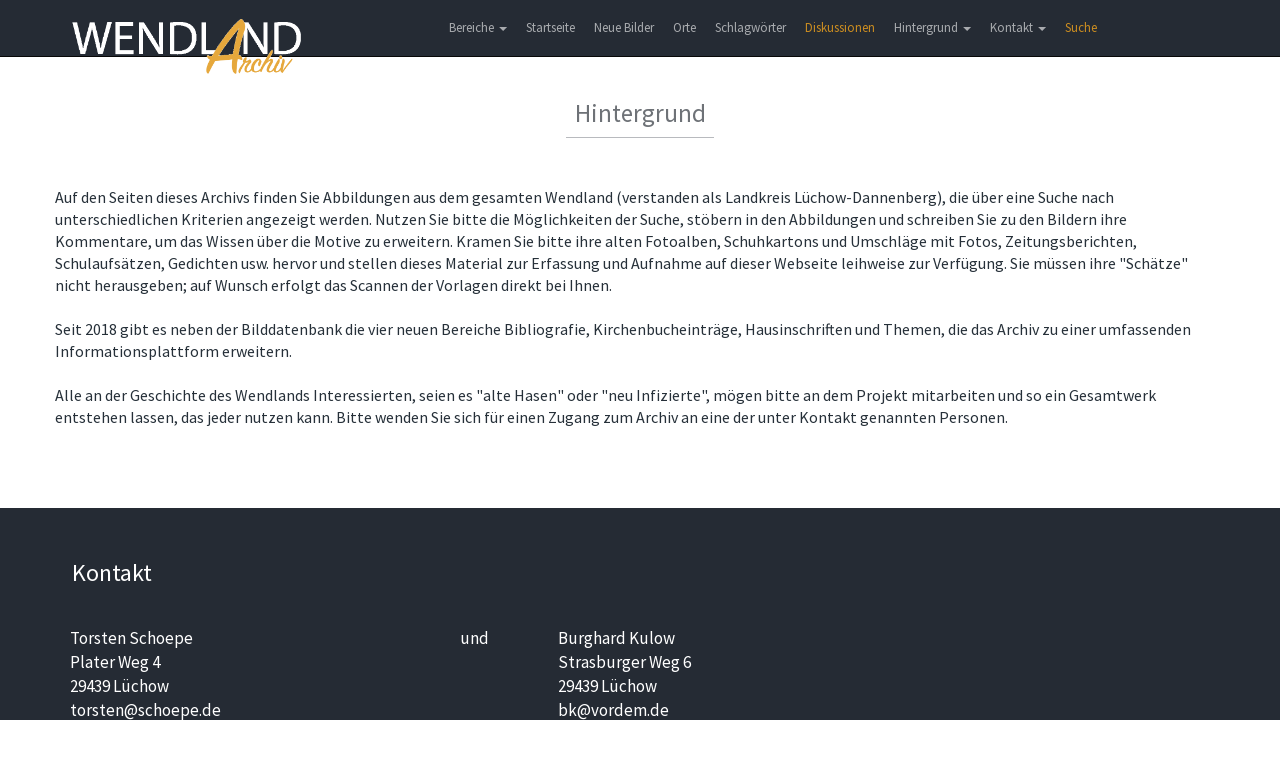

--- FILE ---
content_type: text/html; charset=UTF-8
request_url: https://www.wendland-archiv.de/hintergrund
body_size: 2437
content:
<!DOCTYPE html>
<html>
    <head>
        <meta charset="UTF-8" />
        <meta http-equiv="Content-Type" content="text/html; charset=utf-8">
        <meta name="viewport" content="width=device-width, initial-scale=1.0">
        <meta http-equiv="X-UA-Compatible" content="IE=edge">
        <title>Wendland-Archiv - Hintergrund</title>
                <link href="/css/wendlandarchiv.css" rel="stylesheet" media="screen">
        <link href="/css/theme.css" rel="stylesheet" media="screen">
        <link href="/css/font-awesome.min.css" rel="stylesheet">
        <link href="/css/flexslider.css" rel="stylesheet" media="screen">
        <link href="/css/bootstrap-select.min.css" rel="stylesheet" media="screen">
        <link href="/css/fonts.css" rel="stylesheet">
        <link href="/css/jquery-ui.min.css" rel="stylesheet">
    </head>
    <body>

        <!-- Body -->
            <!-- Header -->
    <header class="navbar navbar-inverse navbar-fixed-top" role="banner">
    <div class="container">
        <div class="navbar-header">
            <button class="navbar-toggle" type="button" data-toggle="collapse" data-target=".bs-navbar-collapse">
                <span class="sr-only">Toggle navigation</span>
                <span class="icon-bar"></span>
                <span class="icon-bar"></span>
                <span class="icon-bar"></span>
            </button>
            <a href="/" class="navbar-brand scroller" data-section="body">
                <img class ="waLogo" src="/images/Wendlandarchiv_Logo.png">
            </a>
        </div>

        <nav class="collapse navbar-collapse bs-navbar-collapse" role="navigation">
            <ul class="nav navbar-nav">
                <li class="dropdown">
                    <a href="#" class="dropdown-toggle" data-toggle="dropdown">Bereiche <b class="caret"></b></a>
                    <ul class="dropdown-menu">
                        <li><span>Bilder</span></li>
                        <li><a href="/kirchenbucheintraege">Kirchenbucheinträge</a></li>
                        <li><a href="/literatur">Bibliographie</a></li>
                        <li><a href="/inscription">Hausinschriften</a></li>
                        <li><a href="/story">Themen</a></li>
                        <li><a href="/findingbooks">Findbücher (Beta)</a></li>
                    </ul>
                </li>
                                    <li>
                        <a href="/">Startseite</a>
                    </li>
                                <li>
                                            <a href="/neue_bilder">Neue Bilder</a>
                                    </li>
                <li>
                                            <a href="/orte">Orte</a>
                                    </li>
                <li>
                                            <a href="/schlagwoerter">Schlagwörter</a>
                                    </li>
                                                                <li><a href="/discussions" class="waMenueHighlight">Diskussionen</a></li>
                <li class="dropdown">
                    <a href="#" class="dropdown-toggle" data-toggle="dropdown">Hintergrund <b class="caret"></b></a>
                    <ul class="dropdown-menu">
                                                    <li><a href="/hintergrund">Hintergrund</a></li>
                            <li><a href="/historie">Historie</a></li>
                            <li><a href="/bildrechte">Bildrechte</a></li>
                            <li><a href="/links">Links</a></li>
                                            </ul>
                </li>
                <li class="dropdown">
                    <a href="#" class="dropdown-toggle" data-toggle="dropdown">Kontakt <b class="caret"></b></a>
                    <ul class="dropdown-menu">
                        <li><a href="#" class="scroller" data-section="#kontakt">Kontakt</a></li>
                        <li><a href="/datenschutz">Datenschutz</a></li>
                        <li><a href="/impressum">Impressum</a></li>
                        <li><a href="/hilfe">Hilfe</a></li>
                    </ul>
                </li>
                <li>
                    <a href="/search_extended" class="waMenueHighlight">Suche</a>
                </li>
            </ul>
        </nav>
    </div>
</header>
    <!-- Neue Bilder -->
    <section class="block" id="hintergrund">
    <div class="container">
        <header>
            <h2>Hintergrund</h2>
            <span class="line"></span>
        </header>
        <div class="row">
            Auf den Seiten dieses Archivs finden Sie Abbildungen aus dem gesamten Wendland (verstanden als Landkreis Lüchow-Dannenberg), die über eine Suche nach unterschiedlichen Kriterien angezeigt werden. Nutzen Sie bitte die Möglichkeiten der Suche, stöbern in den Abbildungen und schreiben Sie zu den Bildern ihre Kommentare, um das Wissen über die Motive zu erweitern. Kramen Sie bitte ihre alten Fotoalben, Schuhkartons und Umschläge mit Fotos, Zeitungsberichten, Schulaufsätzen, Gedichten usw. hervor und stellen dieses Material zur Erfassung und Aufnahme auf dieser Webseite leihweise zur Verfügung. Sie müssen ihre "Schätze" nicht herausgeben; auf Wunsch erfolgt das Scannen der Vorlagen direkt bei Ihnen.<br /> <br /> Seit 2018 gibt es neben der Bilddatenbank die vier neuen Bereiche Bibliografie, Kirchenbucheinträge, Hausinschriften und Themen, die das Archiv zu einer umfassenden Informationsplattform erweitern.<br /> <br /> Alle an der Geschichte des Wendlands Interessierten, seien es "alte Hasen" oder "neu Infizierte", mögen bitte an dem Projekt mitarbeiten und so ein Gesamtwerk entstehen lassen, das jeder nutzen kann. Bitte wenden Sie sich für einen Zugang zum Archiv an eine der unter Kontakt genannten Personen.
        </div>
    </div>
</section>
        <!-- Footer -->
	<footer id="kontakt">
            <div class="container">
                <div class="row">
                    <h2>Kontakt</h2>
                    <div class="col-xs-12 col-sm-4 col-md-4 col-lg-4">
                        <ul>
                            <li>Torsten Schoepe</li>
                            <li>Plater Weg 4</li>
                            <li>29439 Lüchow</li>
                            <li><a href="mailto:torsten@schoepe.de">torsten@schoepe.de</a></li>
                            <li class="phone">0172 / 51 09 397</li>
                        </ul>
                    </div>
                    
                    <div class="col-xs-12 col-sm-1 col-md-1 col-lg-1">
                        <ul>
                            <li>und</li>
                        </ul>
                    </div>

                    <div class="col-xs-12 col-sm-3 col-md-3 col-lg-3">
                        <ul>
                            <li>Burghard Kulow</li>
                            <li>Strasburger Weg 6</li>
                            <li>29439 Lüchow</li>
                            <li><a href="mailto:bk@vordem.de">bk@vordem.de</a></li>
                            <li class="phone">0 58 41 / 40 82</li>
                        </ul>
                    </div>
                    
                    <div class="col-xs-12 col-sm-4 col-md-4 col-lg-4">

                    </div>
                </div>

                <div class="row">
                    <div class="col-lg-4">
                        <p>© 2017 - Wendland-archiv.de </p>
                    </div>
                </div>
            </div>
	</footer>
        
        

<!-- Matomo -->
<script type="text/javascript">
    var _paq = window._paq || [];
    /* tracker methods like "setCustomDimension" should be called before "trackPageView" */
    _paq.push(["setCookieDomain", "*.wendland-archiv.de"]);
    _paq.push(['trackPageView']);
    _paq.push(['enableLinkTracking']);
    (function() {
        var u="//sta.wendland-archiv.de/";
        _paq.push(['setTrackerUrl', u+'koehringp']);
        _paq.push(['setSiteId', '13']);
        var d=document, g=d.createElement('script'), s=d.getElementsByTagName('script')[0];
        g.type='text/javascript'; g.async=true; g.defer=true; g.src=u+'koehringj'; s.parentNode.insertBefore(g,s);
    })();
</script>
<noscript><p><img src="//sta.wendland-archiv.de/koehringp?idsite=13&amp;rec=1" style="border:0;" alt="" /></p></noscript>
<!-- End Matomo Code -->



                
        <script src="/js/jquery-2.2.4.min.js"></script>
        <script src="/js/jquery-ui.min.js"></script>
        <script src="/js/bootstrap.min.js"></script>
        <script src="/js/jquery.flexslider-min.js"></script>
        <script src="/js/app.js"></script>
        <script src="/js/bootstrap-select.min.js"></script>
        <script src="/js/bootstrap-select_defaults-de_DE.js"></script>
                    </body>
</html>
